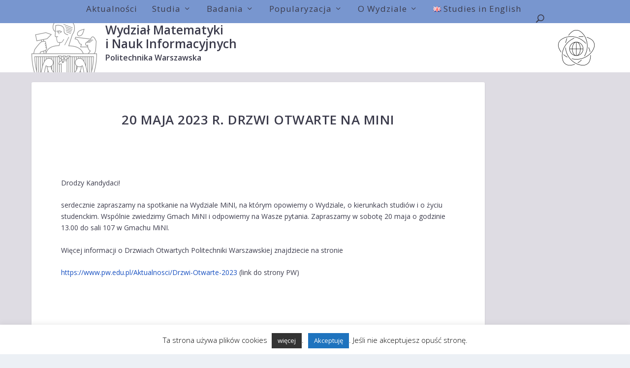

--- FILE ---
content_type: text/css
request_url: https://ww2.mini.pw.edu.pl/wp-content/themes/Extra-child/fonts.css
body_size: 10605
content:
@font-face {
    font-family: 'adagio_slab';
    src: url('fonts/adagio_slab-extralight-webfont.eot');
    src: url('fonts/adagio_slab-extralight-webfont.eot?#iefix') format('embedded-opentype'),
         url('fonts/adagio_slab-extralight-webfont.woff2') format('woff2'),
         url('fonts/adagio_slab-extralight-webfont.woff') format('woff'),
         url('fonts/adagio_slab-extralight-webfont.ttf') format('truetype'),
         url('fonts/adagio_slab-extralight-webfont.svg#adagio_slabextralight') format('svg');
    font-weight: 100;
    font-style: normal;

}

@font-face {
    font-family: 'adagio_slab';
    src: url('fonts/adagio_slab-extralight_italic-webfont.eot');
    src: url('fonts/adagio_slab-extralight_italic-webfont.eot?#iefix') format('embedded-opentype'),
         url('fonts/adagio_slab-extralight_italic-webfont.woff2') format('woff2'),
         url('fonts/adagio_slab-extralight_italic-webfont.woff') format('woff'),
         url('fonts/adagio_slab-extralight_italic-webfont.ttf') format('truetype'),
         url('fonts/adagio_slab-extralight_italic-webfont.svg#adagio_slabextralight_italic') format('svg');
    font-weight: 100;
    font-style: italic;

}

@font-face {
    font-family: 'adagio_slab';
    src: url('fonts/adagio_slab-thin-webfont.eot');
    src: url('fonts/adagio_slab-thin-webfont.eot?#iefix') format('embedded-opentype'),
         url('fonts/adagio_slab-thin-webfont.woff2') format('woff2'),
         url('fonts/adagio_slab-thin-webfont.woff') format('woff'),
         url('fonts/adagio_slab-thin-webfont.ttf') format('truetype'),
         url('fonts/adagio_slab-thin-webfont.svg#adagio_slabthin') format('svg');
    font-weight: 200;
    font-style: normal;

}

@font-face {
    font-family: 'adagio_slab';
    src: url('fonts/adagio_slab-thin_italic-webfont.eot');
    src: url('fonts/adagio_slab-thin_italic-webfont.eot?#iefix') format('embedded-opentype'),
         url('fonts/adagio_slab-thin_italic-webfont.woff2') format('woff2'),
         url('fonts/adagio_slab-thin_italic-webfont.woff') format('woff'),
         url('fonts/adagio_slab-thin_italic-webfont.ttf') format('truetype'),
         url('fonts/adagio_slab-thin_italic-webfont.svg#adagio_slabthin_italic') format('svg');
    font-weight: 200;
    font-style: italic;

}

@font-face {
    font-family: 'adagio_slab';
    src: url('fonts/adagio_slab-light-webfont.eot');
    src: url('fonts/adagio_slab-light-webfont.eot?#iefix') format('embedded-opentype'),
         url('fonts/adagio_slab-light-webfont.woff2') format('woff2'),
         url('fonts/adagio_slab-light-webfont.woff') format('woff'),
         url('fonts/adagio_slab-light-webfont.ttf') format('truetype'),
         url('fonts/adagio_slab-light-webfont.svg#adagio_slablight') format('svg');
    font-weight: 300;
    font-style: normal;

}

@font-face {
    font-family: 'adagio_slab';
    src: url('fonts/adagio_slab-light_italic-webfont.eot');
    src: url('fonts/adagio_slab-light_italic-webfont.eot?#iefix') format('embedded-opentype'),
         url('fonts/adagio_slab-light_italic-webfont.woff2') format('woff2'),
         url('fonts/adagio_slab-light_italic-webfont.woff') format('woff'),
         url('fonts/adagio_slab-light_italic-webfont.ttf') format('truetype'),
         url('fonts/adagio_slab-light_italic-webfont.svg#adagio_slablight_italic') format('svg');
    font-weight: 300;
    font-style: italic;

}

@font-face {
    font-family: 'adagio_slab';
    src: url('fonts/adagio_slab-regular-webfont.eot');
    src: url('fonts/adagio_slab-regular-webfont.eot?#iefix') format('embedded-opentype'),
         url('fonts/adagio_slab-regular-webfont.woff2') format('woff2'),
         url('fonts/adagio_slab-regular-webfont.woff') format('woff'),
         url('fonts/adagio_slab-regular-webfont.ttf') format('truetype'),
         url('fonts/adagio_slab-regular-webfont.svg#adagio_slabregular') format('svg');
    font-weight: 400;
    font-style: normal;

}

@font-face {
    font-family: 'adagio_slab';
    src: url('fonts/adagio_slab-regular_italic-webfont.eot');
    src: url('fonts/adagio_slab-regular_italic-webfont.eot?#iefix') format('embedded-opentype'),
         url('fonts/adagio_slab-regular_italic-webfont.woff2') format('woff2'),
         url('fonts/adagio_slab-regular_italic-webfont.woff') format('woff'),
         url('fonts/adagio_slab-regular_italic-webfont.ttf') format('truetype'),
         url('fonts/adagio_slab-regular_italic-webfont.svg#adagio_slabitalic') format('svg');
    font-weight: 400;
    font-style: italic;

}

@font-face {
    font-family: 'adagio_slab';
    src: url('fonts/adagio_slab-medium-webfont.eot');
    src: url('fonts/adagio_slab-medium-webfont.eot?#iefix') format('embedded-opentype'),
         url('fonts/adagio_slab-medium-webfont.woff2') format('woff2'),
         url('fonts/adagio_slab-medium-webfont.woff') format('woff'),
         url('fonts/adagio_slab-medium-webfont.ttf') format('truetype'),
         url('fonts/adagio_slab-medium-webfont.svg#adagio_slabmedium') format('svg');
    font-weight: 500;
    font-style: normal;

}

@font-face {
    font-family: 'adagio_slab';
    src: url('fonts/adagio_slab-medium_italic-webfont.eot');
    src: url('fonts/adagio_slab-medium_italic-webfont.eot?#iefix') format('embedded-opentype'),
         url('fonts/adagio_slab-medium_italic-webfont.woff2') format('woff2'),
         url('fonts/adagio_slab-medium_italic-webfont.woff') format('woff'),
         url('fonts/adagio_slab-medium_italic-webfont.ttf') format('truetype'),
         url('fonts/adagio_slab-medium_italic-webfont.svg#adagio_slabmedium_italic') format('svg');
    font-weight: 500;
    font-style: italic;

}

@font-face {
    font-family: 'adagio_slab';
    src: url('fonts/adagio_slab-semibold-webfont.eot');
    src: url('fonts/adagio_slab-semibold-webfont.eot?#iefix') format('embedded-opentype'),
         url('fonts/adagio_slab-semibold-webfont.woff2') format('woff2'),
         url('fonts/adagio_slab-semibold-webfont.woff') format('woff'),
         url('fonts/adagio_slab-semibold-webfont.ttf') format('truetype'),
         url('fonts/adagio_slab-semibold-webfont.svg#adagio_slabsemibold') format('svg');
    font-weight: 600;
    font-style: normal;

}

@font-face {
    font-family: 'adagio_slab';
    src: url('fonts/adagio_slab-semibold_italic-webfont.eot');
    src: url('fonts/adagio_slab-semibold_italic-webfont.eot?#iefix') format('embedded-opentype'),
         url('fonts/adagio_slab-semibold_italic-webfont.woff2') format('woff2'),
         url('fonts/adagio_slab-semibold_italic-webfont.woff') format('woff'),
         url('fonts/adagio_slab-semibold_italic-webfont.ttf') format('truetype'),
         url('fonts/adagio_slab-semibold_italic-webfont.svg#adagio_slabsemibold_italic') format('svg');
    font-weight: 600;
    font-style: italic;

}

@font-face {
    font-family: 'adagio_slab';
    src: url('fonts/adagio_slab-bold-webfont.eot');
    src: url('fonts/adagio_slab-bold-webfont.eot?#iefix') format('embedded-opentype'),
         url('fonts/adagio_slab-bold-webfont.woff2') format('woff2'),
         url('fonts/adagio_slab-bold-webfont.woff') format('woff'),
         url('fonts/adagio_slab-bold-webfont.ttf') format('truetype'),
         url('fonts/adagio_slab-bold-webfont.svg#adagio_slabbold') format('svg');
    font-weight: 700;
    font-style: normal;

}

@font-face {
    font-family: 'adagio_slab';
    src: url('fonts/adagio_slab-bold_italic-webfont.eot');
    src: url('fonts/adagio_slab-bold_italic-webfont.eot?#iefix') format('embedded-opentype'),
         url('fonts/adagio_slab-bold_italic-webfont.woff2') format('woff2'),
         url('fonts/adagio_slab-bold_italic-webfont.woff') format('woff'),
         url('fonts/adagio_slab-bold_italic-webfont.ttf') format('truetype'),
         url('fonts/adagio_slab-bold_italic-webfont.svg#adagio_slabbold_italic') format('svg');
    font-weight: 700;
    font-style: italic;

}

@font-face {
    font-family: 'adagio_slab';
    src: url('fonts/adagio_slab-black-webfont.eot');
    src: url('fonts/adagio_slab-black-webfont.eot?#iefix') format('embedded-opentype'),
         url('fonts/adagio_slab-black-webfont.woff2') format('woff2'),
         url('fonts/adagio_slab-black-webfont.woff') format('woff'),
         url('fonts/adagio_slab-black-webfont.ttf') format('truetype'),
         url('fonts/adagio_slab-black-webfont.svg#adagio_slabblack') format('svg');
    font-weight: 800;
    font-style: normal;

}

@font-face {
    font-family: 'adagio_slab';
    src: url('fonts/adagio_slab-black_italic-webfont.eot');
    src: url('fonts/adagio_slab-black_italic-webfont.eot?#iefix') format('embedded-opentype'),
         url('fonts/adagio_slab-black_italic-webfont.woff2') format('woff2'),
         url('fonts/adagio_slab-black_italic-webfont.woff') format('woff'),
         url('fonts/adagio_slab-black_italic-webfont.ttf') format('truetype'),
         url('fonts/adagio_slab-black_italic-webfont.svg#adagio_slabblack_italic') format('svg');
    font-weight: 800;
    font-style: italic;

}

@font-face {
    font-family: 'adagio_slab';
    src: url('fonts/adagio_slab-heavy-webfont.eot');
    src: url('fonts/adagio_slab-heavy-webfont.eot?#iefix') format('embedded-opentype'),
         url('fonts/adagio_slab-heavy-webfont.woff2') format('woff2'),
         url('fonts/adagio_slab-heavy-webfont.woff') format('woff'),
         url('fonts/adagio_slab-heavy-webfont.ttf') format('truetype'),
         url('fonts/adagio_slab-heavy-webfont.svg#adagio_slabheavy') format('svg');
    font-weight: 900;
    font-style: normal;

}

@font-face {
    font-family: 'adagio_slab';
    src: url('fonts/adagio_slab-heavy_italic-webfont.eot');
    src: url('fonts/adagio_slab-heavy_italic-webfont.eot?#iefix') format('embedded-opentype'),
         url('fonts/adagio_slab-heavy_italic-webfont.woff2') format('woff2'),
         url('fonts/adagio_slab-heavy_italic-webfont.woff') format('woff'),
         url('fonts/adagio_slab-heavy_italic-webfont.ttf') format('truetype'),
         url('fonts/adagio_slab-heavy_italic-webfont.svg#adagio_slabheavy_italic') format('svg');
    font-weight: 900;
    font-style: italic;

}

@font-face {
    font-family: 'radikal_wutbold';
    src: url('fonts/radikalwut-bold.eot');
    src: url('fonts/radikalwut-bold.eot?#iefix') format('embedded-opentype'),
         url('fonts/radikalwut-bold.woff2') format('woff2'),
         url('fonts/radikalwut-bold.woff') format('woff'),
         url('fonts/radikalwut-bold.ttf') format('truetype');
	 url('fonts/radikalwut-bold.svg#radikal_wutbold') format('svg');
    font-weight: normal;
    font-style: normal;

}


--- FILE ---
content_type: text/css
request_url: https://ww2.mini.pw.edu.pl/wp-content/themes/Extra-child/style_mini.css
body_size: 4829
content:
html,
body,
div,
span,
applet,
object,
iframe,
h1,
h2,
h3,
h4,
h5,
h6,
p,
blockquote,
pre,
a,
abbr,
acronym,
address,
big,
cite,
code,
del,
dfn,
em,
img,
ins,
kbd,
q,
s,
samp,
small,
strike,
strong,
sub,
sup,
tt,
var,
b,
u,
i,
center,
dl,
dt,
dd,
ol,
ul,
li,
fieldset,
form,
label,
legend,
table,
caption,
tbody,
tfoot,
thead,
tr,
th,
td,
article,
aside,
canvas,
details,
embed,
figure,
figcaption,
footer,
header,
hgroup,
menu,
nav,
output,
ruby,
section,
summary,
time,
mark,
audio,
video {
  /*font-family: 'adagio_slab' !important;*/
}

/* glowne menu - poprawienie koloru podkreslenia (pierwszej pozycji w ostatniej kolumnie */
#et-navigation .mega-menu > ul > li:last-child >a:first-of-type{
	border-color: #3c3c4c; /* grafitowy */
}
/* glowne menu - wylaczenie mozliwosci klikania naglowkow kolumn*/
#et-navigation .mega-menu > ul > li > a{
	pointer-events: none;
}
/* glowne menu - pasek oddzilajacy glowne pozycje od rozwijanego menu */
#et-menu > li > ul, #et-menu li > ul {
	border-top-color: #3c3c4c !important;
}

/* drugie menu - zmiana koloru tla na grafitowy */
#et-secondary-menu li > ul{
	background-color: #3c3c4c; /* grafitowy */
}

/* drugie menu - zmiana koloru podkreslenia w menu na szafirowy */ 
.nav li ul{
	border-top: 3px solid #3c3c4c; /* grafitowy */
}

/* zmiana koloru stopki na grafitowy */
#footer{
	background-color: #3c3c4c; /* grafitowy */
}

/* Pasek boczny - widget z menu */
/* tlo paska tytulu*/
.et_pb_widget .widgettitle{
	background: #3c3c4c; /* grafitowy */
}

/* pasek tytulu - kolor odnosnika */
.et_pb_widget .widgettitle a{
	color: #b4a0aa; /* wrzosowy */
}

/* odnosniki lisci drzewa menu */
.et_pb_widget a{
	color: #3c3c4c; /* grafitowy */
	font-size: 13px;
	font-weight: 500;
	line-height: 1em;
	text-transform: uppercase;
}

/* stopka - zmniejszenie odstepu miedzy widgetami z linkami */
#footer .et_pb_widget{
	margin-bottom: 5px;
}

/* stopka - ukrycie infomacji o eleganthemes */
#footer-info {
	 visibility: hidden;
}
/* stopka - zmiana koloru przyciku do logowania na jasniejszy bo byl niewidoczny */
#wp-submit1{
	background: rgba(0,0,0, 0.1);
}
/* ukrywanie wyswitlania nazwy kategorii w tytule */
.category .et_pb_extra_column_main h1 { display: none; }
/* language bar po prawej stronie obok wyszukiwania */
/*#et-secondary-menu li.lang-item {
position: absolute;
right: 150px;
}*/
/* przezroczyste tlo dla testowej strony test1 */
.page-id-3534 .et_pb_extra_column_main > .page {
border: none;
background: transparent;
}
/* zmiana wygladu kursora myszy nad obrazkiem modulu featured post slider */
.featured-posts-slider-module .carousel-item{
	cursor: pointer;
}
/* dodanie wciecia dla calego elementu 2 poziomu dla widgetu bocznego */
.et_pb_widget ul li ul.children li{
	margin-left: 20px;
}
/* usuniecie myslnika dla calego elementu 2 poziomu dla widgetu bocznego */
.et_pb_widget .children a::before{
	content: '';
}
/* usuniecie wciecia dla pierwszej linii elementu 2 poziomu dla widgetu bocznego oraz zmniejszenie czcionki*/ 
.et_pb_widget .children a{
	padding: 0px;
	font-size: 11px;
}
/*
.print-layout {
    display: none;
}
*/
/*@media print {
    .browser-layout {
        display: none;
    }
    .print-layout {
        display: block;
    }
    #top-header,
    #main-header,
    .et_pb_scroll_top.et-pb-icon.et-visible,
     #main-footer > .container {
        display: none;
    }
    .print-layout .et_pb_column_1_2 {
       width: 47.25%!important;
       margin-right: 5.5%!important;
    }   
    .print-layout .et_pb_row .et_pb_column:last-child {
       margin-right: 0!important;
    }
}*/
/*@media print{
	header{
		display:block !important;
	}
}*/
@media only screen and (min-width: 768px) {
	.header.centered #et-navigation > ul > li > a {
		padding-top: 10px !important;
	}
	.header.centered #et-navigation > ul > li > a {
		padding-bottom: 20px !important;
	}
	.header.centered #et-navigation > ul > li > a:before {
		top: 19px !important;
	}

	.category-153 #main-content {
		padding-top: 24px;
	}
	.category-206 #main-content {/*testowa_kategoria*/
		padding-top: 24px;
	}

	.blog #main-content{
		padding-top: 24px;
	}
	.admin-bar.et_fixed_nav .et-fixed-header #main-header{	
		top: 42px;
	}
}
@media only screen and (max-width: 768px) {
	.category-153 #main-content {
		padding-top: 10px;
	}
	.blog #main-content{
		padding-top: 10px;
	}
}
/* Poprawne wyswietlanie mega-menu na malych ekranach*/
@media only screen and (max-width: 1024px){
	#et-navigation .mega-menu > ul .sub-menu{
		display: block !important;
	}
	#main-header{
		margin-bottom: 0px !important;
	}
}
/* stylizacja wyszukiwania */
.et-top-search-primary-menu-item .search-icon::before{
	color: #3c3c4c;
}

.et-top-search-primary-menu-item .et-top-search .et-search-submit::before{
	color: #3c3c4c;
}
/*li#menu-item-473, li#menu-item-475{
	pointer-events: none;
}*/
